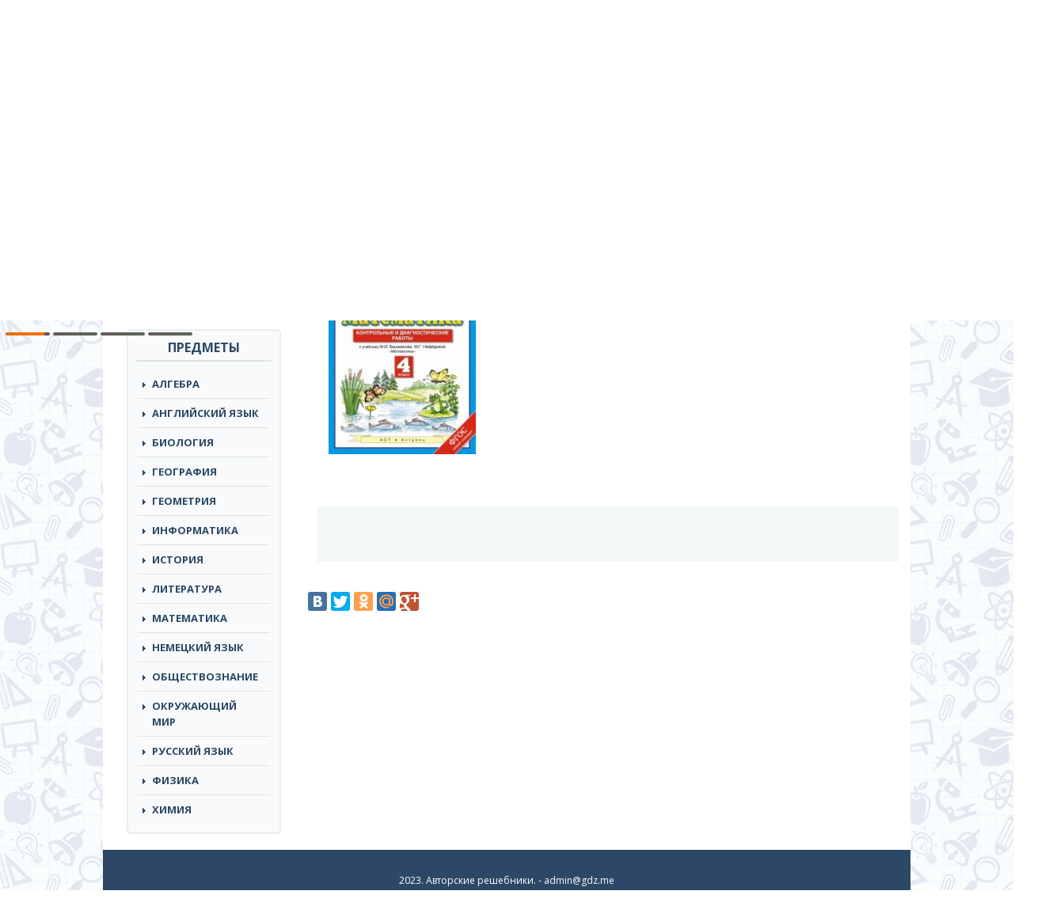

--- FILE ---
content_type: text/html; charset=UTF-8
request_url: https://gdz.me/4-class/matematika-4/rabochaya-tetrad-nefedova-4/attachment/cover-458/
body_size: 8224
content:
<!DOCTYPE html>
<html lang="ru">
<head>
	<meta name="yandex-verification" content="f7d9d74551ff35bf" />
		<meta charset="utf-8">
	<meta http-equiv="X-UA-Compatible" content="IE=edge">
	<meta name="viewport" content="width=device-width, initial-scale=1">
	<!-- The above 3 meta tags *must* come first in the head; any other head content must come *after* these tags -->
	<title>cover - GDZ.ME</title>
	<link href="https://fonts.googleapis.com/css?family=Open+Sans:300,300i,400,400i,600,600i,700,700i,800,800i&amp;subset=cyrillic-ext" rel="stylesheet">
	<!-- Bootstrap -->
	<link href="https://gdz.me/wp-content/themes/reshebnik/css/bootstrap.min.css" rel="stylesheet">
	<link href="https://gdz.me/wp-content/themes/reshebnik/css/style.css?v=1.11" rel="stylesheet">
	<link href="https://gdz.me/wp-content/themes/reshebnik/style.css" rel="stylesheet">
	<link href="https://gdz.me/wp-content/themes/reshebnik/css/offcanvas.css" rel="stylesheet">
	<link href="https://gdz.me/wp-content/themes/reshebnik/css/response.css?v=1.4" rel="stylesheet">
	<link rel="shortcut icon" href="https://gdz.me/favicon.ico" type="image/x-icon">
	<script type='text/javascript' src='/wp-includes/js/jquery/jquery.js?ver=1.11.2'></script>
	<script type='text/javascript' src='/wp-includes/js/jquery/jquery-migrate.min.js?ver=1.2.1'></script>

	<!-- HTML5 shim and Respond.js for IE8 support of HTML5 elements and media queries -->
	<!-- WARNING: Respond.js doesn't work if you view the page via file:// -->
	<!--[if lt IE 9]>
		<script src="https://oss.maxcdn.com/html5shiv/3.7.2/html5shiv.min.js"></script>
		<script src="https://oss.maxcdn.com/respond/1.4.2/respond.min.js"></script>
	<![endif]-->
	
	<!-- This site is optimized with the Yoast SEO plugin v14.9 - https://yoast.com/wordpress/plugins/seo/ -->
	<meta name="robots" content="index, follow, max-snippet:-1, max-image-preview:large, max-video-preview:-1" />
	<link rel="canonical" href="https://gdz.me/wp-content/uploads/cover-291-e1467049519233.jpg" />
	<meta property="og:locale" content="ru_RU" />
	<meta property="og:type" content="article" />
	<meta property="og:title" content="cover - GDZ.ME" />
	<meta property="og:url" content="https://gdz.me/wp-content/uploads/cover-291-e1467049519233.jpg" />
	<meta property="og:site_name" content="GDZ.ME" />
	<meta property="og:image" content="https://gdz.me/wp-content/uploads/cover-291-e1467049519233.jpg" />
	<meta property="og:image:width" content="150" />
	<meta property="og:image:height" content="190" />
	<script type="application/ld+json" class="yoast-schema-graph">{"@context":"https://schema.org","@graph":[{"@type":"WebSite","@id":"https://gdz.me/#website","url":"https://gdz.me/","name":"GDZ.ME","description":"","potentialAction":[{"@type":"SearchAction","target":"https://gdz.me/?s={search_term_string}","query-input":"required name=search_term_string"}],"inLanguage":"ru-RU"},{"@type":"WebPage","@id":"https://gdz.me/wp-content/uploads/cover-291-e1467049519233.jpg#webpage","url":"https://gdz.me/wp-content/uploads/cover-291-e1467049519233.jpg","name":"cover - GDZ.ME","isPartOf":{"@id":"https://gdz.me/#website"},"datePublished":"2016-06-27T17:45:13+00:00","dateModified":"2016-06-27T17:45:13+00:00","inLanguage":"ru-RU","potentialAction":[{"@type":"ReadAction","target":["https://gdz.me/wp-content/uploads/cover-291-e1467049519233.jpg"]}]}]}</script>
	<!-- / Yoast SEO plugin. -->


<link rel='dns-prefetch' href='//s.w.org' />
<link rel="alternate" type="application/rss+xml" title="GDZ.ME &raquo; Лента комментариев к &laquo;cover&raquo;" href="https://gdz.me/4-class/matematika-4/rabochaya-tetrad-nefedova-4/attachment/cover-458/feed/" />
		<script type="text/javascript">
			window._wpemojiSettings = {"baseUrl":"https:\/\/s.w.org\/images\/core\/emoji\/13.0.0\/72x72\/","ext":".png","svgUrl":"https:\/\/s.w.org\/images\/core\/emoji\/13.0.0\/svg\/","svgExt":".svg","source":{"concatemoji":"https:\/\/gdz.me\/wp-includes\/js\/wp-emoji-release.min.js?ver=5.5.17"}};
			!function(e,a,t){var n,r,o,i=a.createElement("canvas"),p=i.getContext&&i.getContext("2d");function s(e,t){var a=String.fromCharCode;p.clearRect(0,0,i.width,i.height),p.fillText(a.apply(this,e),0,0);e=i.toDataURL();return p.clearRect(0,0,i.width,i.height),p.fillText(a.apply(this,t),0,0),e===i.toDataURL()}function c(e){var t=a.createElement("script");t.src=e,t.defer=t.type="text/javascript",a.getElementsByTagName("head")[0].appendChild(t)}for(o=Array("flag","emoji"),t.supports={everything:!0,everythingExceptFlag:!0},r=0;r<o.length;r++)t.supports[o[r]]=function(e){if(!p||!p.fillText)return!1;switch(p.textBaseline="top",p.font="600 32px Arial",e){case"flag":return s([127987,65039,8205,9895,65039],[127987,65039,8203,9895,65039])?!1:!s([55356,56826,55356,56819],[55356,56826,8203,55356,56819])&&!s([55356,57332,56128,56423,56128,56418,56128,56421,56128,56430,56128,56423,56128,56447],[55356,57332,8203,56128,56423,8203,56128,56418,8203,56128,56421,8203,56128,56430,8203,56128,56423,8203,56128,56447]);case"emoji":return!s([55357,56424,8205,55356,57212],[55357,56424,8203,55356,57212])}return!1}(o[r]),t.supports.everything=t.supports.everything&&t.supports[o[r]],"flag"!==o[r]&&(t.supports.everythingExceptFlag=t.supports.everythingExceptFlag&&t.supports[o[r]]);t.supports.everythingExceptFlag=t.supports.everythingExceptFlag&&!t.supports.flag,t.DOMReady=!1,t.readyCallback=function(){t.DOMReady=!0},t.supports.everything||(n=function(){t.readyCallback()},a.addEventListener?(a.addEventListener("DOMContentLoaded",n,!1),e.addEventListener("load",n,!1)):(e.attachEvent("onload",n),a.attachEvent("onreadystatechange",function(){"complete"===a.readyState&&t.readyCallback()})),(n=t.source||{}).concatemoji?c(n.concatemoji):n.wpemoji&&n.twemoji&&(c(n.twemoji),c(n.wpemoji)))}(window,document,window._wpemojiSettings);
		</script>
		<style type="text/css">
img.wp-smiley,
img.emoji {
	display: inline !important;
	border: none !important;
	box-shadow: none !important;
	height: 1em !important;
	width: 1em !important;
	margin: 0 .07em !important;
	vertical-align: -0.1em !important;
	background: none !important;
	padding: 0 !important;
}
</style>
	<link rel='stylesheet' id='wp-block-library-css'  href='https://gdz.me/wp-includes/css/dist/block-library/style.min.css?ver=5.5.17' type='text/css' media='all' />
<link rel='stylesheet' id='responsive-lightbox-swipebox-css'  href='https://gdz.me/wp-content/plugins/responsive-lightbox/assets/swipebox/swipebox.min.css?ver=2.4.6' type='text/css' media='all' />
<link rel='stylesheet' id='wp-postratings-css'  href='https://gdz.me/wp-content/plugins/wp-postratings/css/postratings-css.css?ver=1.91.1' type='text/css' media='all' />
<script type='text/javascript' src='https://gdz.me/wp-includes/js/jquery/jquery.js?ver=1.12.4-wp' id='jquery-core-js'></script>
<script type='text/javascript' src='https://gdz.me/wp-content/plugins/responsive-lightbox/assets/infinitescroll/infinite-scroll.pkgd.min.js?ver=5.5.17' id='responsive-lightbox-infinite-scroll-js'></script>
<script type='text/javascript' id='ajax-script-js-extra'>
/* <![CDATA[ */
var my_ajax_object = {"ajaxurl":"https:\/\/gdz.me\/wp-admin\/admin-ajax.php","security":"8b35a5fc91"};
/* ]]> */
</script>
<script type='text/javascript' src='https://gdz.me/wp-content/themes/reshebnik/js/ajax-script.js?ver=5.5.17' id='ajax-script-js'></script>
<link rel="EditURI" type="application/rsd+xml" title="RSD" href="https://gdz.me/xmlrpc.php?rsd" />
<link rel="wlwmanifest" type="application/wlwmanifest+xml" href="https://gdz.me/wp-includes/wlwmanifest.xml" /> 
<meta name="generator" content="WordPress 5.5.17" />
<link rel='shortlink' href='https://gdz.me/?p=6945' />
<link rel="icon" href="https://gdz.me/wp-content/uploads/cropped-pomo-2-32x32.png?v=1705394012" sizes="32x32" />
<link rel="icon" href="https://gdz.me/wp-content/uploads/cropped-pomo-2-192x192.png?v=1705394012" sizes="192x192" />
<link rel="apple-touch-icon" href="https://gdz.me/wp-content/uploads/cropped-pomo-2-180x180.png?v=1705394012" />
<meta name="msapplication-TileImage" content="https://gdz.me/wp-content/uploads/cropped-pomo-2-270x270.png?v=1705394012" />
		<style type="text/css" id="wp-custom-css">
			.left-side{
	margin: auto !important
}		</style>
		
<script async src="https://yandex.ru/ads/system/header-bidding.js"></script>
<script>
const dcJs = document.createElement('script'); 
dcJs.src = "https://ads.digitalcaramel.com/js/gdz.me.js?ts="+new Date().getTime();
dcJs.async = true;
document.head.appendChild(dcJs);
</script>
<script>window.yaContextCb = window.yaContextCb || [] </script> 
<script async src="https://yandex.ru/ads/system/context.js"></script>


<!-- Yandex.RTB R-A-2253666-1 -->
<script>window.yaContextCb.push(()=>{
  Ya.Context.AdvManager.render({
    type: 'fullscreen',
    platform: 'touch',
    blockId: 'R-A-2253666-1'
  })
})</script>
	<!-- Yandex.Metrika counter -->
<script type="text/javascript" >
   (function(m,e,t,r,i,k,a){m[i]=m[i]||function(){(m[i].a=m[i].a||[]).push(arguments)};
   m[i].l=1*new Date();
   for (var j = 0; j < document.scripts.length; j++) {if (document.scripts[j].src === r) { return; }}
   k=e.createElement(t),a=e.getElementsByTagName(t)[0],k.async=1,k.src=r,a.parentNode.insertBefore(k,a)})
   (window, document, "script", "https://cdn.jsdelivr.net/npm/yandex-metrica-watch/tag.js", "ym");

   ym(87763265, "init", {
        clickmap:true,
        trackLinks:true,
        accurateTrackBounce:true
   });
</script>
<noscript><div><img src="https://mc.yandex.ru/watch/87763265" style="position:absolute; left:-9999px;" alt="" /></div></noscript>
<!-- /Yandex.Metrika counter --> 
	
</head>
<body>

	<div class="navbar-header">
		<button type="button" class="navbar-toggle collapsed" data-target="#side-menu" data-toggle="offcanvas">
			<span class="sr-only"></span>
			<span class="icon-bar"></span>
			<span class="icon-bar"></span>
			<span class="icon-bar"></span>
		</button>
	</div>
	

	<div class="top-line">
		<div class="top-line-top">
			<div class="container left-side">
				<div class="row row-offcanvas row-offcanvas-left">
					<div class="col-lg-12 col-md-12 col-sm-12 col-xs-12">
						<nav class="header-nav">
							<ul id="menu-primary" class="nav navbar-nav top-links"><li id="menu-item-16881" class="menu-item menu-item-type-post_type menu-item-object-page menu-item-16881"><a href="https://gdz.me/pomo/">Помощники</a></li>
</ul>						</nav>
					</div>
				</div>
			</div>
		</div>
		<div class="top-line-bottom">
			<div class="container left-side">
				<div class="row row-offcanvas row-offcanvas-left">
					<div class="col-lg-3 col-md-3 col-sm-4 col-xs-12 logo">
						<a href="/"><img src="https://gdz.me/wp-content/themes/reshebnik/img/logo_gdz.png" alt="ГДЗ МИ"></a>
					</div><!-- logo end -->
					<div class="col-lg-4 col-md-4 col-sm-5 col-xs-12">
						<div class="header-desc">Cамые актуальные готовые<br> домашние задания по всем предметам</div>
					</div>
					<div class="col-lg-5 col-md-12 col-sm-12 col-xs-12 search">
						<form autocomplete="off" role="search" method="get" id="searchform" class="searchform" action="https://gdz.me/">
							<input type="text" name="s" class="s" id="s" placeholder="Решебники и рабочие тетради">
							<button class="orange" type="submit"></button>
						</form>
					</div><!-- search end -->
				</div>
			</div>
		</div>
	</div>
	<div class="container left-side main-container">
	
		<div class="banner-right visible-lg">
				
					</div>
		<div class="row row-offcanvas row-offcanvas-left">
			<div class="col-lg-3 col-md-3 col-sm-4 sidebar-wrap sidebar-offcanvas" id="sidebar">
				<nav class="navbar navbar-default top-nav"><!-- navigation -->
					<div class="container-fluid">
						<!-- mobile -->
						<!-- links -->
<div>
	<div class="widget mhidden">
		<ul id="menu-primary-1" class="nav navbar-nav top-links"><li class="menu-item menu-item-type-post_type menu-item-object-page menu-item-16881"><a href="https://gdz.me/pomo/">Помощники</a></li>
</ul>	</div>
	<div class="widget">
		<div class="widget-title">Классы</div>
		<ul class="nav navbar-nav class-links">
			<li><a href="https://gdz.me/1-class/">1</a></li><li><a href="https://gdz.me/2-class/">2</a></li><li><a href="https://gdz.me/3-class/">3</a></li><li><a href="https://gdz.me/4-class/">4</a></li><li><a href="https://gdz.me/5-class/">5</a></li><li><a href="https://gdz.me/6-class/">6</a></li><li><a href="https://gdz.me/7-class/">7</a></li><li><a href="https://gdz.me/8-class/">8</a></li><li><a href="https://gdz.me/9-class/">9</a></li><li><a href="https://gdz.me/10-class/">10</a></li><li><a href="https://gdz.me/11-class/">11</a></li><li class="class-link-all"><a href="/">все</a></li>		</ul>
	</div>
	<div class="widget">
		<div class="widget-title">Предметы</div>
		<ul class="nav navbar-nav top-links predmet-links pt-nav">
			<li><a href="https://gdz.me/8-class/algebra-8/">Алгебра</a></li><li><a href="https://gdz.me/1-class/angliyskiy-yazik-1/">Английский Язык</a></li><li><a href="https://gdz.me/10-class/biologiya-10/">Биология</a></li><li><a href="https://gdz.me/9-class/geografiya-9/">География</a></li><li><a href="https://gdz.me/7-class/geometria-7/">Геометрия</a></li><li><a href="https://gdz.me/1-class/informatika-1/">Информатика</a></li><li><a href="https://gdz.me/5-class/istoriya-5/">История</a></li><li><a href="https://gdz.me/3-class/literatura-3/">Литература</a></li><li><a href="https://gdz.me/1-class/matematika-1/">Математика</a></li><li><a href="https://gdz.me/9-class/nemeckiy-yazik-9/">Немецкий язык</a></li><li><a href="https://gdz.me/6-class/obshhestvoznanie-6/">Обществознание</a></li><li><a href="https://gdz.me/1-class/okruzhayushhij-mir-1/">Окружающий мир</a></li><li><a href="https://gdz.me/1-class/russkiy-yazik-1/">Русский язык</a></li><li><a href="https://gdz.me/7-class/fizika-7/">Физика</a></li><li><a href="https://gdz.me/8-class/himiya-8/">Химия</a></li>		</ul>
	</div>
	<div class="ads">
		<div class="desctop">
			
		
		<div class="dc-wrapper">
    <div class="dc-pause">
        <div class="dc-progress-container">
            <div class="dc-progress dc-animation"></div>
            <div class="dc-progress dc-animation"></div>
            <div class="dc-progress dc-animation"></div>
            <div class="dc-progress dc-animation"></div>
        </div>
        <div class="dc-banner" id="dc-banner1">
            <div id="adfox_170791826775152700"></div>
            <script>
                window.yaContextCb.push(() => {
                    Ya.adfoxCode.createAdaptive({
                        ownerId: 332443,
                        containerId: 'adfox_170791826775152700',
                        params: {
                            p1: 'dbclt',
                            p2: 'hrkl'
                        }
                    }, ['desktop', 'tablet'], {
                        tabletWidth: 830,
                        phoneWidth: 480,
                        isAutoReloads: false
                    })
                })
            </script>
            <script>
                setInterval(function () {
                    window.Ya.adfoxCode.reload('adfox_170791826775152700', { onlyIfWasVisible: true })
                }, 30000);
            </script>
        </div>
        <div class="dc-banner" id="dc-banner2">
            <div id="adfox_170791857081526354"></div>
            <script>
                window.yaContextCb.push(() => {
                    Ya.adfoxCode.createAdaptive({
                        ownerId: 332443,
                        containerId: 'adfox_170791857081526354',
                        params: {
                            p1: 'dbclu',
                            p2: 'hrkl'
                        }
                    }, ['desktop', 'tablet'], {
                        tabletWidth: 830,
                        phoneWidth: 480,
                        isAutoReloads: false
                    })
                })
            </script>
            <script>
                setInterval(function () {
                    window.Ya.adfoxCode.reload('adfox_170791857081526354', { onlyIfWasVisible: true })
                }, 30000);
            </script>
        </div>
        <div class="dc-banner" id="dc-banner3">
            <div id="adfox_170791860890658760"></div>
            <script>
                window.yaContextCb.push(() => {
                    Ya.adfoxCode.createAdaptive({
                        ownerId: 332443,
                        containerId: 'adfox_170791860890658760',
                        params: {
                            p1: 'dbclv',
                            p2: 'hrkl'
                        }
                    }, ['desktop', 'tablet'], {
                        tabletWidth: 830,
                        phoneWidth: 480,
                        isAutoReloads: false
                    })
                })
            </script>
            <script>
                setInterval(function () {
                    window.Ya.adfoxCode.reload('adfox_170791860890658760', { onlyIfWasVisible: true })
                }, 30000);
            </script>
        </div>
        <div class="dc-banner" id="dc-banner4">
            <div id="adfox_170791864560197933"></div>
            <script>
                window.yaContextCb.push(() => {
                    Ya.adfoxCode.createAdaptive({
                        ownerId: 332443,
                        containerId: 'adfox_170791864560197933',
                        params: {
                            p1: 'dbclw',
                            p2: 'hrkl'
                        }
                    }, ['desktop', 'tablet'], {
                        tabletWidth: 830,
                        phoneWidth: 480,
                        isAutoReloads: false
                    })
                })
            </script>
            <script>
                setInterval(function () {
                    window.Ya.adfoxCode.reload('adfox_170791864560197933', { onlyIfWasVisible: true })
                }, 30000);
            </script>
        </div>
    </div>
</div>
			</div>

	</div>
	
	
	
	<div class="ads">
	<div class="desctop">


	</div>
	<div class="mobile">
		<!-- floorad_mob -->
		<div id="adfox_170791881455065610"></div>
<script>
    window.yaContextCb.push(()=>{
        Ya.adfoxCode.createAdaptive({
            ownerId: 332443,
            type: "floorAd",
            containerId: 'adfox_170791881455065610',
            params: {
                p1: 'dbcma',
                p2: 'iqvj'
            }
        }, ['phone'], {
            tabletWidth: 830,
            phoneWidth: 480,
            isAutoReloads: false
        })
    })
</script>
<script>
setInterval(function(){            
window.Ya.adfoxCode.reload('adfox_170791881455065610', {onlyIfWasVisible: true})
}, 30000);
</script>

	</div>
		<!-- fullscreen_mob -->
		<!-- Yandex.RTB R-A-6034535-9 -->
<script>
window.yaContextCb.push(()=>{
	Ya.Context.AdvManager.render({
		"blockId": "R-A-6034535-9",
		"type": "fullscreen",
		"platform": "touch"
	})
})
</script>
</div>
	
</div><!-- /.navbar-collapse -->


					</div><!-- /.container-fluid -->
				</nav><!-- navigation end -->
			</div><!-- sidebar-wrap end -->
			<div class="col-lg-9 col-md-9 col-sm-8 content-wrap">
				<div class="row">
					<div class="col-lg-3 col-md-3 col-sm-4 col-xs-12 logo mhidden">
						<a href="/"><img src="https://gdz.me/wp-content/themes/reshebnik/img/logo_gdz.png" alt="ГДЗ"></a>
					</div><!-- logo end -->
					<div class="col-lg-4 col-md-4 col-sm-5 col-xs-12 mhidden headerdesc">
						<div class="header-desc">Cамые актуальные готовые<br> домашние задания по всем предметам</div>
					</div>
					<div class="col-lg-5 col-md-12 col-sm-12 col-xs-12 search mhidden">
						<form autocomplete="off" role="search" method="get" id="searchform" class="searchform" action="https://gdz.me/">
							<input type="text" name="s" class="s" id="s" placeholder="Решебники и рабочие тетради">
							<button class="orange" type="submit"></button>
						</form>
					</div><!-- search end -->
					<div class="col-lg-12 banner">
					</div><!-- banner end -->
<div class="col-lg-12 bread">
	<div class="breadcrumb" xmlns:v="http://rdf.data-vocabulary.org/#"><span typeof="v:Breadcrumb"><a href="https://gdz.me" rel="v:url" property="v:title">ГДЗ</a> / </span><span typeof="v:Breadcrumb"><a href="https://gdz.me/4-class/" rel="v:url" property="v:title">4 класс</a> / </span><span typeof="v:Breadcrumb"><a href="https://gdz.me/4-class/matematika-4/" rel="v:url" property="v:title">Математика</a> / </span><span typeof="v:Breadcrumb"><a href="https://gdz.me/4-class/matematika-4/rabochaya-tetrad-nefedova-4/" rel="v:url" property="v:title">ГДЗ по математике 4 класс Нефедова контрольные работы</a> / </span>cover</div>
	<div class="mobile">	

<!-- Yandex.RTB R-A-6034535-8 -->
<script>
window.yaContextCb.push(()=>{
	Ya.Context.AdvManager.render({
		"blockId": "R-A-6034535-8",
		"type": "fullscreen",
		"platform": "desktop"
	})
})
</script>


</div>
	
<div class="desctop">	


</div>
<br />
</div><!-- bread end -->

	<div class="art-Post">
    	<div class="art-Post-body">
			<div class="art-Post-inner art-article">
				<div class="col-lg-12 cat-item-wrap clearfix no-m-p">
					<div class="cat-item-img pull-left single-img"></div>
					<div class="cat-item-right">
						<h1 class="big-title art-page">cover						</h1>
						<p class="art-item-desc"><span>Авторы:</span> <br /></p>
					</div>
											<div class="text-block"><p class="attachment"><a href='https://gdz.me/wp-content/uploads/cover-291-e1467049519233.jpg' title="" data-rl_title="" class="rl-gallery-link" data-rl_caption="" data-rel="lightbox-gallery-0"><img width="186" height="236" src="https://gdz.me/wp-content/uploads/cover-291-186x236.jpg" class="attachment-medium size-medium" alt="" loading="lazy" srcset="https://gdz.me/wp-content/uploads/cover-291-186x236.jpg 186w, https://gdz.me/wp-content/uploads/cover-291-118x150.jpg 118w, https://gdz.me/wp-content/uploads/cover-291-60x76.jpg 60w, https://gdz.me/wp-content/uploads/cover-291-e1467049519233.jpg 150w" sizes="(max-width: 186px) 100vw, 186px" /></a></p>
</div>
									</div><!-- cat-item end -->
				

				
	<div class="col-lg-12 ">
	
			
			</div>
				<div class="col-lg-12 tabs margin-left-15">
					<div class="tab-content">
		<div id="zadaniya">

			

		

		</div>
		</div>
		<div class="" style="clear:both;">
			
			
</div>
		<div id="image_placeholder">
	<div class="img_inner"></div>
</div>
				</div>
				<div class="col-lg-12  ads">
						<div align="center"><!--Предмет: -->
						</div>
						<div class="mobile">							
							<div class="adfox_172501292085431701"></div>

						</div>
						
						<div class="desctop" style="display:none;">
						
						</div>
				
					</div>
				
				<div class="col-lg-12 related">
									</div>
				<div style="clear:both;"></div>
									<div class="text-block"></div>
							</div>
		</div>
	</div>
	<!-- games -->
															<noindex>

						<div class="col-lg-12 soc-buttons">
						<div style="margin-bottom:10px;" id="vk_like"></div>
						<script type="text/javascript">
							VK.Widgets.Like("vk_like", {type: "button"});
						</script>

						<script type="text/javascript" src="//yastatic.net/share/share.js" charset="utf-8"></script><div class="yashare-auto-init" data-yashareL10n="ru" data-yashareType="large" data-yashareQuickServices="vkontakte,facebook,twitter,odnoklassniki,moimir,gplus" data-yashareTheme="counter"></div>

						</div><!-- soc-buttons end -->
						<div class="col-lg-12 vk-comments">
							<!-- Put this div tag to the place, where the Comments block will be -->
							<div id="vk_comments"></div>
							<script type="text/javascript">
							VK.Widgets.Comments("vk_comments", {limit: 20, width: "0", attach: "*"});
							</script>
						</div><!-- vk-comments end -->
					</noindex>
									
				</div>
			</div><!-- content-wrap -->
					</div>
		<div class="row footer-out">
			<div class="col-lg-12 footer-wrap">
				<div class="footer">
					<div class="row">
						<div class="col-lg-12 col-md-12 col-sm-12 col-xs-12 copyright">2023. Авторские решебники. -  <a href="/cdn-cgi/l/email-protection" class="__cf_email__" data-cfemail="ccada8a1a5a28caba8b6e2a1a9">[email&#160;protected]</a>   </div>
						
					</div>
				</div>
			</div>
		</div>
	</div>
	<!-- jQuery (necessary for Bootstrap's JavaScript plugins) -->
	<script data-cfasync="false" src="/cdn-cgi/scripts/5c5dd728/cloudflare-static/email-decode.min.js"></script><script src="https://ajax.googleapis.com/ajax/libs/jquery/1.11.2/jquery.min.js"></script>
	<!-- Include all compiled plugins (below), or include individual files as needed -->
	<script src="https://gdz.me/wp-content/themes/reshebnik/js/bootstrap.min.js"></script>
	<script type='text/javascript' src='https://gdz.me/wp-content/plugins/responsive-lightbox/assets/swipebox/jquery.swipebox.min.js?ver=2.4.6' id='responsive-lightbox-swipebox-js'></script>
<script type='text/javascript' src='https://gdz.me/wp-includes/js/underscore.min.js?ver=1.8.3' id='underscore-js'></script>
<script type='text/javascript' id='responsive-lightbox-js-before'>
var rlArgs = {"script":"swipebox","selector":"lightbox","customEvents":"","activeGalleries":true,"animation":true,"hideCloseButtonOnMobile":false,"removeBarsOnMobile":false,"hideBars":true,"hideBarsDelay":5000,"videoMaxWidth":1080,"useSVG":false,"loopAtEnd":false,"woocommerce_gallery":false,"ajaxurl":"https:\/\/gdz.me\/wp-admin\/admin-ajax.php","nonce":"d11408286d","preview":false,"postId":6945,"scriptExtension":false};
</script>
<script type='text/javascript' src='https://gdz.me/wp-content/plugins/responsive-lightbox/js/front.js?ver=2.4.6' id='responsive-lightbox-js'></script>
<script type='text/javascript' id='wp-postratings-js-extra'>
/* <![CDATA[ */
var ratingsL10n = {"plugin_url":"https:\/\/gdz.me\/wp-content\/plugins\/wp-postratings","ajax_url":"https:\/\/gdz.me\/wp-admin\/admin-ajax.php","text_wait":"\u041f\u043e\u0436\u0430\u043b\u0443\u0439\u0441\u0442\u0430, \u043d\u0435 \u0433\u043e\u043b\u043e\u0441\u0443\u0439\u0442\u0435 \u0437\u0430 \u043d\u0435\u0441\u043a\u043e\u043b\u044c\u043a\u043e \u0437\u0430\u043f\u0438\u0441\u0435\u0439 \u043e\u0434\u043d\u043e\u0432\u0440\u0435\u043c\u0435\u043d\u043d\u043e.","image":"stars","image_ext":"gif","max":"5","show_loading":"1","show_fading":"1","custom":"0"};
var ratings_mouseover_image=new Image();ratings_mouseover_image.src="https://gdz.me/wp-content/plugins/wp-postratings/images/stars/rating_over.gif";;
/* ]]> */
</script>
<script type='text/javascript' src='https://gdz.me/wp-content/plugins/wp-postratings/js/postratings-js.js?ver=1.91.1' id='wp-postratings-js'></script>
<script type='text/javascript' id='wpfront-scroll-top-js-extra'>
/* <![CDATA[ */
var wpfront_scroll_top_data = {"data":{"css":"#wpfront-scroll-top-container{display:none;position:fixed;cursor:pointer;z-index:9999;opacity:0}#wpfront-scroll-top-container div.text-holder{padding:3px 10px;border-radius:3px;-webkit-border-radius:3px;-webkit-box-shadow:4px 4px 5px 0 rgba(50,50,50,.5);-moz-box-shadow:4px 4px 5px 0 rgba(50,50,50,.5);box-shadow:4px 4px 5px 0 rgba(50,50,50,.5)}#wpfront-scroll-top-container a{outline-style:none;box-shadow:none;text-decoration:none}#wpfront-scroll-top-container {right: 20px;bottom: 20px;}        #wpfront-scroll-top-container img {\n            width: auto;\n            height: auto;\n        }\n        ","html":"<div id=\"wpfront-scroll-top-container\"><img src=\"https:\/\/gdz.me\/wp-content\/plugins\/wpfront-scroll-top\/images\/icons\/1.png\" alt=\"\" title=\"\" \/><\/div>","data":{"hide_iframe":false,"button_fade_duration":200,"auto_hide":false,"auto_hide_after":2,"scroll_offset":1000,"button_opacity":0.80000000000000004,"button_action":"top","button_action_element_selector":"","button_action_container_selector":"html, body","button_action_element_offset":0,"scroll_duration":400}}};
/* ]]> */
</script>
<script type='text/javascript' src='https://gdz.me/wp-content/plugins/wpfront-scroll-top/js/wpfront-scroll-top.min.js?ver=2.2.10081' id='wpfront-scroll-top-js'></script>
<script type='text/javascript' src='https://gdz.me/wp-includes/js/wp-embed.min.js?ver=5.5.17' id='wp-embed-js'></script>
	<script src="https://gdz.me/wp-content/themes/reshebnik/js/reshebnik.js?v=1.1"></script>
	<script>
		$(document).ready(function () {
			$('[data-toggle="offcanvas"]').click(function () {
				$('.row-offcanvas').toggleClass('active')
			});
		});
	</script>
	
<script defer src="https://static.cloudflareinsights.com/beacon.min.js/vcd15cbe7772f49c399c6a5babf22c1241717689176015" integrity="sha512-ZpsOmlRQV6y907TI0dKBHq9Md29nnaEIPlkf84rnaERnq6zvWvPUqr2ft8M1aS28oN72PdrCzSjY4U6VaAw1EQ==" data-cf-beacon='{"version":"2024.11.0","token":"d7ca8ecc45eb48e6bc3f7617f0474a2b","r":1,"server_timing":{"name":{"cfCacheStatus":true,"cfEdge":true,"cfExtPri":true,"cfL4":true,"cfOrigin":true,"cfSpeedBrain":true},"location_startswith":null}}' crossorigin="anonymous"></script>
</body>
</html>

--- FILE ---
content_type: application/javascript
request_url: https://gdz.me/wp-content/themes/reshebnik/js/ajax-script.js?ver=5.5.17
body_size: -134
content:
(function($) {
	$(function() {
		$(".s").on("input",function() {
			console.log();
			if(!$(this).hasClass('disable')) {
				if($(this).val() != '') {
					$(this).addClass('disable');
					$(".search-hits").remove();
					var data = {
						action: 'my_search',
						security : my_ajax_object.security,
						search: $(this).val()
					 };
					$.post(my_ajax_object.ajaxurl, data, function(response) {
						$(".s").removeClass('disable');
						if(response != 0) {
							$(response).appendTo('.searchform');
						}
					});
				} else {
					$(".search-hits").remove();
					$(this).removeClass('disable');
				}

			}
		});
	});
})(jQuery);